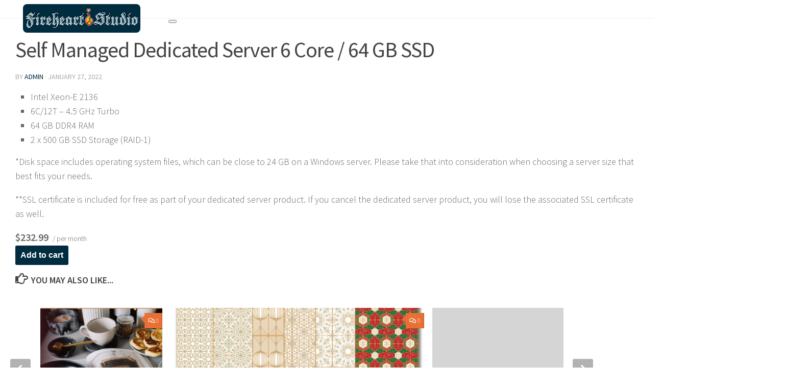

--- FILE ---
content_type: text/html; charset=utf-8
request_url: https://www.google.com/recaptcha/api2/aframe
body_size: 269
content:
<!DOCTYPE HTML><html><head><meta http-equiv="content-type" content="text/html; charset=UTF-8"></head><body><script nonce="DDTKA1Yl3YMkSzHwV0olLQ">/** Anti-fraud and anti-abuse applications only. See google.com/recaptcha */ try{var clients={'sodar':'https://pagead2.googlesyndication.com/pagead/sodar?'};window.addEventListener("message",function(a){try{if(a.source===window.parent){var b=JSON.parse(a.data);var c=clients[b['id']];if(c){var d=document.createElement('img');d.src=c+b['params']+'&rc='+(localStorage.getItem("rc::a")?sessionStorage.getItem("rc::b"):"");window.document.body.appendChild(d);sessionStorage.setItem("rc::e",parseInt(sessionStorage.getItem("rc::e")||0)+1);localStorage.setItem("rc::h",'1768982692607');}}}catch(b){}});window.parent.postMessage("_grecaptcha_ready", "*");}catch(b){}</script></body></html>

--- FILE ---
content_type: text/css
request_url: https://www.fireheartstudio.com/wp-content/uploads/nimble_css/skp__global.css?ver=1739822573
body_size: 546
content:
[data-sek-id="__nimble__2362a8257e0d"]{padding-top:8px;padding-bottom:8px;}.nb-loc .sek-row [data-sek-id="__nimble__2362a8257e0d"] .sek-module-inner img{border-radius:8px;}.nb-loc [data-sek-id="__nimble__8825e79b96b8"] [class*=sek-nav] li > a,.nb-loc [data-sek-id="__nimble__8825e79b96b8"] [class*=sek-nav] li > a:hover,.nb-loc [data-sek-id="__nimble__8825e79b96b8"] [class*=sek-nav] li a:hover .sek-nav__title{text-decoration:none;}.nb-loc [data-sek-id="__nimble__8825e79b96b8"] [class*=sek-nav] .sek-nav__title{position: relative;}.nb-loc [data-sek-id="__nimble__8825e79b96b8"] [class*=sek-nav] .sek-nav__title:before{-webkit-transform: translate3d(0,0,0) scaleX(0);transform: translate3d(0,0,0) scaleX(0);transition: all .3s ease 0s;content: "";position: absolute;width: 100%;height: 2px;bottom: 1px;left: 0;visibility: hidden;}.nb-loc [data-sek-id="__nimble__8825e79b96b8"] [class*=sek-nav] .sek-nav__title:hover::before{visibility: visible; -webkit-transform: translate3d(0,0,0) scaleX(1);transform: translate3d(0,0,0) scaleX(1);}.nb-loc [data-sek-id="__nimble__8825e79b96b8"] [class*=sek-nav] .sek-nav__title::before{background-color: #313131;}.nb-loc .sek-row [data-sek-id="__nimble__8825e79b96b8"] .sek-nav-collapse,.nb-loc .sek-row [data-sek-id="__nimble__8825e79b96b8"] [data-sek-is-mobile-vertical-menu="yes"] .sek-nav li a{justify-content:flex-start;-webkit-box-pack:start;-ms-flex-pack:start;}.nb-loc .sek-row [data-sek-id="__nimble__8825e79b96b8"] .sek-nav-wrap{justify-content:center;-webkit-box-pack:center;-ms-flex-pack:center;}.nb-loc .sek-row [data-sek-id="__nimble__8825e79b96b8"] .sek-menu-module li > a,.nb-loc .sek-row [data-sek-id="__nimble__8825e79b96b8"] .nb-search-expand-inner input,.nb-loc .sek-row [data-sek-id="__nimble__8825e79b96b8"] [data-sek-is-mobile-vertical-menu="yes"] .nb-mobile-search input,.nb-loc .sek-row [data-sek-id="__nimble__8825e79b96b8"] .nb-arrow-for-mobile-menu{text-transform:uppercase;}@media(max-width:767px){.nb-loc .sek-row [data-sek-id="__nimble__8825e79b96b8"] .sek-nav-wrap{justify-content:flex-end;-webkit-box-pack:end;-ms-flex-pack:end;}}@media(max-width:575px){.nb-loc .sek-row [data-sek-id="__nimble__8825e79b96b8"] .sek-nav-wrap{justify-content:flex-end;-webkit-box-pack:end;-ms-flex-pack:end;}}@media(min-width: 1px){[data-sek-id="__nimble__f931e96336ad"] .sek-sektion-inner > .sek-section-custom-breakpoint-col-50{-ms-flex: 0 0 50%;flex: 0 0 50%;max-width: 50%}}@media(min-width:1px){[data-sek-id="__nimble__f931e96336ad"] .sek-sektion-inner > .sek-column[data-sek-id="__nimble__8af52a82e227"]{-ms-flex: 0 0 25%;flex: 0 0 25%;max-width: 25%;-ms-flex: 0 0 25%;flex: 0 0 25%;max-width: 25%}[data-sek-id="__nimble__f931e96336ad"] .sek-sektion-inner > .sek-column[data-sek-id="__nimble__a82aaaddf675"]{-ms-flex: 0 0 75%;flex: 0 0 75%;max-width: 75%;-ms-flex: 0 0 75%;flex: 0 0 75%;max-width: 75%}}.nb-has-global-header .nb-is-sticky-header{position:fixed;top: 0;left:0;right:0;z-index:1000;-webkit-transition: transform 0.4s, background-color 0.3s ease-out;-o-transition: transform 0.4s, background-color 0.3s ease-out;transition: transform 0.4s, background-color 0.3s ease-out;}.nb-has-global-header.nb-scroll-down .nb-is-sticky-header.hide-scroll-down{-webkit-transform: translate3d(0, -100%, 0);transform: translate3d(0, -100%, 0);}.nb-has-global-header.nb-scroll-up .nb-is-sticky-header.hide-scroll-down{-webkit-transform: none;transform: none;}.nb-has-global-header.nb-scroll-down #nimble-header, .nb-has-global-header.nb-scroll-up #nimble-header{background-color:rgba(255,255,255,0.9);}.nb-has-global-header #nimble-content{margin-top:0px;}

--- FILE ---
content_type: text/javascript; charset=utf-8
request_url: https://gui.secureserver.net/pcjson/standardheaderfooter/?plid=583467&callback=jQuery37106277004973458362_1768982689686&plid=583467&_=1768982689687
body_size: 367
content:
/**/ typeof jQuery37106277004973458362_1768982689686 === 'function' && jQuery37106277004973458362_1768982689686({"name":"","lastname":null,"status":"public","pricetypes":[],"shopperid":"","carttotal":0,"renewtotal":0,"supportphone":{"hours":"24/7","number":"(480) 624-2500"},"delegate":{"accountname":null,"shopperid":null,"privateLabelid":null,"firstname":null,"delegationtype":null},"info":""});